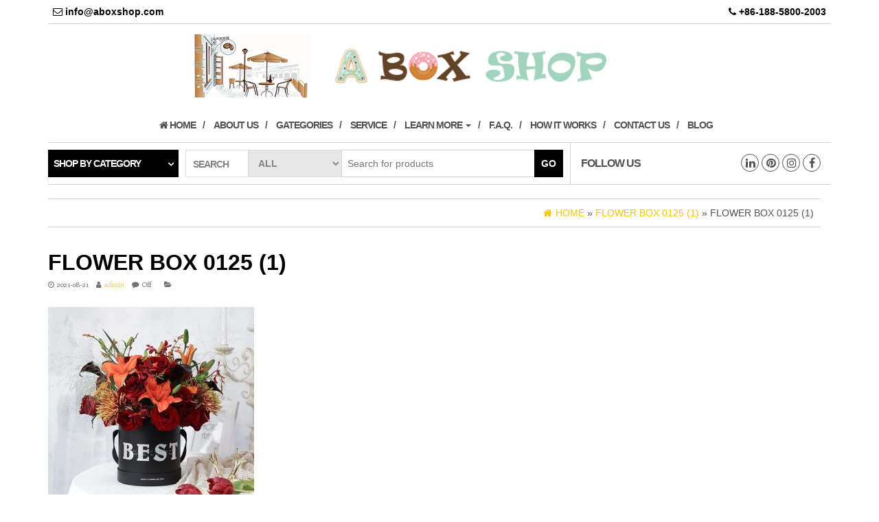

--- FILE ---
content_type: text/html; charset=UTF-8
request_url: https://www.aboxshop.com/flower-box-0125-1/
body_size: 7698
content:
<!DOCTYPE html>
<html lang="en-US"
	prefix="og: https://ogp.me/ns#" >
	<head>
		<meta http-equiv="content-type" content="text/html; charset=UTF-8" />
		<meta http-equiv="X-UA-Compatible" content="IE=edge">
		<meta name="viewport" content="width=device-width, initial-scale=1.0">
		<link rel="pingback" href="https://www.aboxshop.com/xmlrpc.php" />
		<style id="kirki-css-vars">:root{}</style><title>FLOWER BOX 0125 (1) | Cake box supplier, box wholesale, packaging supplier, custom make packaging | Aboxshop.com</title>

<!-- All in One SEO Pack 3.2.7 by Michael Torbert of Semper Fi Web Design[392,517] -->
<script type="application/ld+json" class="aioseop-schema">{}</script>
<link rel="canonical" href="https://www.aboxshop.com/flower-box-0125-1/" />
<!-- All in One SEO Pack -->
<link rel='dns-prefetch' href='//fonts.googleapis.com' />
<link rel='dns-prefetch' href='//s.w.org' />
<link rel="alternate" type="application/rss+xml" title="Cake box supplier, box wholesale, packaging supplier, custom make packaging | Aboxshop.com &raquo; Feed" href="https://www.aboxshop.com/feed/" />
<link rel="alternate" type="application/rss+xml" title="Cake box supplier, box wholesale, packaging supplier, custom make packaging | Aboxshop.com &raquo; Comments Feed" href="https://www.aboxshop.com/comments/feed/" />
		<script type="text/javascript">
			window._wpemojiSettings = {"baseUrl":"https:\/\/s.w.org\/images\/core\/emoji\/2.3\/72x72\/","ext":".png","svgUrl":"https:\/\/s.w.org\/images\/core\/emoji\/2.3\/svg\/","svgExt":".svg","source":{"concatemoji":"https:\/\/www.aboxshop.com\/wp-includes\/js\/wp-emoji-release.min.js?ver=4.8.25"}};
			!function(t,a,e){var r,i,n,o=a.createElement("canvas"),l=o.getContext&&o.getContext("2d");function c(t){var e=a.createElement("script");e.src=t,e.defer=e.type="text/javascript",a.getElementsByTagName("head")[0].appendChild(e)}for(n=Array("flag","emoji4"),e.supports={everything:!0,everythingExceptFlag:!0},i=0;i<n.length;i++)e.supports[n[i]]=function(t){var e,a=String.fromCharCode;if(!l||!l.fillText)return!1;switch(l.clearRect(0,0,o.width,o.height),l.textBaseline="top",l.font="600 32px Arial",t){case"flag":return(l.fillText(a(55356,56826,55356,56819),0,0),e=o.toDataURL(),l.clearRect(0,0,o.width,o.height),l.fillText(a(55356,56826,8203,55356,56819),0,0),e===o.toDataURL())?!1:(l.clearRect(0,0,o.width,o.height),l.fillText(a(55356,57332,56128,56423,56128,56418,56128,56421,56128,56430,56128,56423,56128,56447),0,0),e=o.toDataURL(),l.clearRect(0,0,o.width,o.height),l.fillText(a(55356,57332,8203,56128,56423,8203,56128,56418,8203,56128,56421,8203,56128,56430,8203,56128,56423,8203,56128,56447),0,0),e!==o.toDataURL());case"emoji4":return l.fillText(a(55358,56794,8205,9794,65039),0,0),e=o.toDataURL(),l.clearRect(0,0,o.width,o.height),l.fillText(a(55358,56794,8203,9794,65039),0,0),e!==o.toDataURL()}return!1}(n[i]),e.supports.everything=e.supports.everything&&e.supports[n[i]],"flag"!==n[i]&&(e.supports.everythingExceptFlag=e.supports.everythingExceptFlag&&e.supports[n[i]]);e.supports.everythingExceptFlag=e.supports.everythingExceptFlag&&!e.supports.flag,e.DOMReady=!1,e.readyCallback=function(){e.DOMReady=!0},e.supports.everything||(r=function(){e.readyCallback()},a.addEventListener?(a.addEventListener("DOMContentLoaded",r,!1),t.addEventListener("load",r,!1)):(t.attachEvent("onload",r),a.attachEvent("onreadystatechange",function(){"complete"===a.readyState&&e.readyCallback()})),(r=e.source||{}).concatemoji?c(r.concatemoji):r.wpemoji&&r.twemoji&&(c(r.twemoji),c(r.wpemoji)))}(window,document,window._wpemojiSettings);
		</script>
		<style type="text/css">
img.wp-smiley,
img.emoji {
	display: inline !important;
	border: none !important;
	box-shadow: none !important;
	height: 1em !important;
	width: 1em !important;
	margin: 0 .07em !important;
	vertical-align: -0.1em !important;
	background: none !important;
	padding: 0 !important;
}
</style>
<link rel='stylesheet' id='woocommerce-layout-css'  href='https://www.aboxshop.com/wp-content/plugins/woocommerce/assets/css/woocommerce-layout.css?ver=3.5.10' type='text/css' media='all' />
<link rel='stylesheet' id='woocommerce-smallscreen-css'  href='https://www.aboxshop.com/wp-content/plugins/woocommerce/assets/css/woocommerce-smallscreen.css?ver=3.5.10' type='text/css' media='only screen and (max-width: 768px)' />
<link rel='stylesheet' id='woocommerce-general-css'  href='https://www.aboxshop.com/wp-content/plugins/woocommerce/assets/css/woocommerce.css?ver=3.5.10' type='text/css' media='all' />
<style id='woocommerce-inline-inline-css' type='text/css'>
.woocommerce form .form-row .required { visibility: visible; }
</style>
<link rel='stylesheet' id='tt-easy-google-fonts-css'  href='https://fonts.googleapis.com/css?family=Enriqueta%3Aregular%7CViga%3Aregular&#038;subset=latin%2Clatin%2Call&#038;ver=4.8.25' type='text/css' media='all' />
<link rel='stylesheet' id='bootstrap-css'  href='https://www.aboxshop.com/wp-content/themes/maxstore/css/bootstrap.css?ver=3.3.4' type='text/css' media='all' />
<link rel='stylesheet' id='maxstore-stylesheet-css'  href='https://www.aboxshop.com/wp-content/themes/webstore/style.css?ver=1.4.0' type='text/css' media='all' />
<link rel='stylesheet' id='font-awesome-css'  href='https://www.aboxshop.com/wp-content/themes/maxstore/css/font-awesome.min.css?ver=4.7' type='text/css' media='all' />
<link rel='stylesheet' id='webstore-parent-style-css'  href='https://www.aboxshop.com/wp-content/themes/maxstore/style.css?ver=4.8.25' type='text/css' media='all' />
<link rel='stylesheet' id='webstore-child-style-css'  href='https://www.aboxshop.com/wp-content/themes/webstore/style.css?ver=4.8.25' type='text/css' media='all' />
<link rel='stylesheet' id='kirki-styles-maxstore_settings-css'  href='https://www.aboxshop.com/wp-content/plugins/kirki/assets/css/kirki-styles.css?ver=3.0.34.1' type='text/css' media='all' />
<style id='kirki-styles-maxstore_settings-inline-css' type='text/css'>
.rsrc-header-text a{color:#222 !important;}h2.site-desc, h3.site-desc{color:#d6d5d5;}body{background:#fff;background-color:#fff;background-repeat:no-repeat;background-position:center center;background-attachment:fixed;-webkit-background-size:cover;-moz-background-size:cover;-ms-background-size:cover;-o-background-size:cover;background-size:cover;}
@media only screen and (min-width: 769px) {.archive .rsrc-content .woocommerce ul.products li.product{width: 16.95%;}}
</style>
<script type='text/javascript' src='https://www.aboxshop.com/wp-includes/js/jquery/jquery.js?ver=1.12.4'></script>
<script type='text/javascript' src='https://www.aboxshop.com/wp-includes/js/jquery/jquery-migrate.min.js?ver=1.4.1'></script>
<script type='text/javascript' src='https://www.aboxshop.com/wp-content/themes/maxstore/js/bootstrap.js?ver=3.3.4'></script>
<script type='text/javascript' src='https://www.aboxshop.com/wp-content/themes/maxstore/js/customscript.js?ver=1.4.0'></script>
<link rel='https://api.w.org/' href='https://www.aboxshop.com/wp-json/' />
<link rel="EditURI" type="application/rsd+xml" title="RSD" href="https://www.aboxshop.com/xmlrpc.php?rsd" />
<link rel="wlwmanifest" type="application/wlwmanifest+xml" href="https://www.aboxshop.com/wp-includes/wlwmanifest.xml" /> 
<meta name="generator" content="WordPress 4.8.25" />
<meta name="generator" content="WooCommerce 3.5.10" />
<link rel='shortlink' href='https://www.aboxshop.com/?p=6253' />
<link rel="alternate" type="application/json+oembed" href="https://www.aboxshop.com/wp-json/oembed/1.0/embed?url=https%3A%2F%2Fwww.aboxshop.com%2Fflower-box-0125-1%2F" />
<link rel="alternate" type="text/xml+oembed" href="https://www.aboxshop.com/wp-json/oembed/1.0/embed?url=https%3A%2F%2Fwww.aboxshop.com%2Fflower-box-0125-1%2F&#038;format=xml" />
	<noscript><style>.woocommerce-product-gallery{ opacity: 1 !important; }</style></noscript>
			<style type="text/css">.recentcomments a{display:inline !important;padding:0 !important;margin:0 !important;}</style>
		<link rel="icon" href="https://www.aboxshop.com/wp-content/uploads/2018/11/cropped-logo-32x32.png" sizes="32x32" />
<link rel="icon" href="https://www.aboxshop.com/wp-content/uploads/2018/11/cropped-logo-192x192.png" sizes="192x192" />
<link rel="apple-touch-icon-precomposed" href="https://www.aboxshop.com/wp-content/uploads/2018/11/cropped-logo-180x180.png" />
<meta name="msapplication-TileImage" content="https://www.aboxshop.com/wp-content/uploads/2018/11/cropped-logo-270x270.png" />
		<style type="text/css" id="wp-custom-css">
			/*
You can add your own CSS here.

Click the help icon above to learn more.
*/
/* 设置全局字体为 Futura */
body {
    font-family: Futura, sans-serif;
}

/* 设置标题字体为 Futura */
h1, h2, h3, h4, h5, h6 {
    font-family: Futura, sans-serif;
}		</style>
	<style id="tt-easy-google-font-styles" type="text/css">p { font-family: 'Enriqueta'; font-style: normal; font-weight: 400; }
h1 { }
h2 { }
h3 { }
h4 { }
h5 { }
h6 { }
</style>	</head>
	<body id="blog" class="attachment attachment-template-default single single-attachment postid-6253 attachmentid-6253 attachment-jpeg woocommerce-no-js">

<div class="container rsrc-container" role="main">
	 
			<div class="top-section row"> 
			<div class="top-infobox text-left col-xs-6">
				<i class="fa fa-email">  </i> info@aboxshop.com 
			</div> 
			<div class="top-infobox text-right col-xs-6">
			<i class="fa fa-phone">  </i> +86-188-5800-2003 
			</div>               
		</div>
		<div class="header-section row" >
				<header id="site-header" class="col-md-12 text-center rsrc-header text-center" role="banner"> 
				        <div class="rsrc-header-img" itemprop="headline">
	            <a href="https://www.aboxshop.com/"><img src="https://www.aboxshop.com/wp-content/uploads/2023/11/new-logo-2023-1.png" title="Cake box supplier, box wholesale, packaging supplier, custom make packaging | Aboxshop.com" /></a>
	        </div>
			   
		</header> 
	</div>
  <div class="rsrc-top-menu row" >
        <nav id="site-navigation" class="navbar navbar-inverse" role="navigation">
                <div class="navbar-header">
                    <button type="button" class="navbar-toggle" data-toggle="collapse" data-target=".navbar-1-collapse">
                        <span class="sr-only">Toggle navigation</span>
                        <span class="icon-bar"></span>
                        <span class="icon-bar"></span>
                        <span class="icon-bar"></span>
                    </button>
                <header class="visible-xs-block responsive-title" role="banner"> 
                                              <div class="rsrc-header-text menu-text">
                            <h2 class="site-title"><a href="https://www.aboxshop.com/" title="Cake box supplier, box wholesale, packaging supplier, custom make packaging | Aboxshop.com" rel="home">Cake box supplier, box wholesale, packaging supplier, custom make packaging | Aboxshop.com</a></h2>
                        </div>
                       
                </header>
                </div>
                <div class="collapse navbar-collapse navbar-1-collapse"><ul id="menu-main-menu" class="nav navbar-nav menu-center"><li id="menu-item-1138" class="menu-item menu-item-type-custom menu-item-object-custom menu-item-home menu-item-1138"><a title="&lt;i class=&quot;fa fa-home&quot;&gt; &lt;/i&gt; Home" href="http://www.aboxshop.com"><i class="fa fa-home"> </i> Home</a></li>
<li id="menu-item-1140" class="menu-item menu-item-type-post_type menu-item-object-page menu-item-1140"><a title="About us" href="https://www.aboxshop.com/about-us/">About us</a></li>
<li id="menu-item-1141" class="menu-item menu-item-type-post_type menu-item-object-page menu-item-1141"><a title="Gategories" href="https://www.aboxshop.com/gategories/">Gategories</a></li>
<li id="menu-item-1142" class="menu-item menu-item-type-post_type menu-item-object-page menu-item-1142"><a title="Service" href="https://www.aboxshop.com/service/">Service</a></li>
<li id="menu-item-1707" class="menu-item menu-item-type-post_type menu-item-object-page menu-item-has-children menu-item-1707 dropdown"><a title="Learn More" href="https://www.aboxshop.com/learn-more/" data-toggle="dropdown" class="dropdown-toggle">Learn More <span class="caret"></span></a>
<ul role="menu" class=" dropdown-menu">
	<li id="menu-item-1724" class="menu-item menu-item-type-post_type menu-item-object-page menu-item-1724"><a title="Customize your packaging" href="https://www.aboxshop.com/customize-packaging/">Customize your packaging</a></li>
	<li id="menu-item-1725" class="menu-item menu-item-type-post_type menu-item-object-page menu-item-1725"><a title="Style of packaging" href="https://www.aboxshop.com/learn-more/">Style of packaging</a></li>
	<li id="menu-item-1847" class="menu-item menu-item-type-post_type menu-item-object-page menu-item-1847"><a title="How Much Does Packaging Cost?" href="https://www.aboxshop.com/how-much-does-packaging-cost-2/">How Much Does Packaging Cost?</a></li>
</ul>
</li>
<li id="menu-item-1134" class="menu-item menu-item-type-post_type menu-item-object-page menu-item-1134"><a title="F.A.Q." href="https://www.aboxshop.com/f-a-q/">F.A.Q.</a></li>
<li id="menu-item-7576" class="menu-item menu-item-type-post_type menu-item-object-page menu-item-7576"><a title="How it works" href="https://www.aboxshop.com/how-it-works/">How it works</a></li>
<li id="menu-item-1144" class="menu-item menu-item-type-post_type menu-item-object-page menu-item-1144"><a title="Contact us" href="https://www.aboxshop.com/contact-us/">Contact us</a></li>
<li id="menu-item-1139" class="menu-item menu-item-type-taxonomy menu-item-object-category menu-item-1139"><a title="Blog" href="https://www.aboxshop.com/category/blog/">Blog</a></li>
</ul></div>        </nav>
    </div>
   
    <div class="header-line-search row visible">
	<div class="header-categories col-md-2">
		<ul class="accordion list-unstyled" id="view-all-guides">
			<li class="accordion-group list-unstyled">
				<a class="accordion-toggle" data-toggle="collapse" data-parent="#view-all-guides" href="#collapseOne">Shop by category</a>
				<div id="collapseOne" class="accordion-body collapse">
					<div class="accordion-inner">
						<ul class="list-unstyled">
								<li class="cat-item cat-item-59"><a href="https://www.aboxshop.com/product-category/cake-boxes/" title="We are cake boxes supplier, welcome to buy cake boxes or custom make cake boxes here!">Cake boxes</a> (120)
</li>
	<li class="cat-item cat-item-61"><a href="https://www.aboxshop.com/product-category/cupcake-boxes/" title="We are cupcake boxes supplier, welcome to buy cupcake boxes or custom make cupcake boxes here!">Cupcake boxes</a> (47)
</li>
	<li class="cat-item cat-item-331"><a href="https://www.aboxshop.com/product-category/cookie-boxes/" title="We are cookie boxes supplier, welcome to buy cookie boxes or custom make cookie boxes here!">Cookie boxes</a> (46)
</li>
	<li class="cat-item cat-item-60"><a href="https://www.aboxshop.com/product-category/chocolate-boxes/" title="We are chocolate boxes supplier, welcome to buy chocolate boxes or custom make chocolate boxes here!">Chocolate boxes</a> (42)
</li>
	<li class="cat-item cat-item-63"><a href="https://www.aboxshop.com/product-category/macaron-boxes/" title="Macaron boxes supplier">Macaron boxes</a> (42)
</li>
	<li class="cat-item cat-item-324"><a href="https://www.aboxshop.com/product-category/coffee-bags/" title="Coffee bags supplier">Coffee bags</a> (11)
</li>
	<li class="cat-item cat-item-347"><a href="https://www.aboxshop.com/product-category/donut-boxes/" title="Donut boxes supplier">Donut boxes</a> (7)
</li>
	<li class="cat-item cat-item-349"><a href="https://www.aboxshop.com/product-category/candy-boxes/" title="Candy boxes supplier">Candy boxes</a> (22)
</li>
	<li class="cat-item cat-item-323"><a href="https://www.aboxshop.com/product-category/tea-boxes/" title="Tea boxes supplier">Tea boxes</a> (15)
</li>
	<li class="cat-item cat-item-66"><a href="https://www.aboxshop.com/product-category/glass-bottles/" title="Glass bottles supplier">Glass bottles</a> (61)
</li>
	<li class="cat-item cat-item-151"><a href="https://www.aboxshop.com/product-category/plastic-bottles/" title="Plastic bottles supplier">Plastic bottles</a> (22)
</li>
	<li class="cat-item cat-item-203"><a href="https://www.aboxshop.com/product-category/ice-cream-cups/" title="Ice cream cups supplier">Ice cream cups</a> (23)
</li>
	<li class="cat-item cat-item-204"><a href="https://www.aboxshop.com/product-category/baking-molds/" title="Baking molds supplier">Baking molds</a> (22)
</li>
	<li class="cat-item cat-item-346"><a href="https://www.aboxshop.com/product-category/wedding-boxes/" title="Wedding boxes supplier">Wedding boxes</a> (26)
</li>
	<li class="cat-item cat-item-351"><a href="https://www.aboxshop.com/product-category/holiday-boxes/" title="Holiday boxes supplier">Holiday boxes</a> (10)
</li>
	<li class="cat-item cat-item-93"><a href="https://www.aboxshop.com/product-category/clear-boxes/" title="Clear boxes supplier">Clear boxes</a> (44)
</li>
	<li class="cat-item cat-item-65"><a href="https://www.aboxshop.com/product-category/paper-cups/" title="Paper cups supplier">Paper cups</a> (56)
</li>
	<li class="cat-item cat-item-62"><a href="https://www.aboxshop.com/product-category/gift-boxes/" title="Gift boxes supplier">Gift boxes</a> (114)
</li>
	<li class="cat-item cat-item-67"><a href="https://www.aboxshop.com/product-category/tin-boxes/" title="Tin boxes supplier">Tin boxes</a> (44)
</li>
	<li class="cat-item cat-item-64"><a href="https://www.aboxshop.com/product-category/paper-bags/" title="Paper bags supplier">Paper bags</a> (28)
</li>
	<li class="cat-item cat-item-68"><a href="https://www.aboxshop.com/product-category/bakery-related/" title="Bakery packaging supplier">Bakery related</a> (8)
</li>
	<li class="cat-item cat-item-609"><a href="https://www.aboxshop.com/product-category/bread-boxes/" title="We are bread boxes supplier, welcome to buy bread boxes or custom make bread boxes here!">Bread boxes</a> (2)
</li>
	<li class="cat-item cat-item-350"><a href="https://www.aboxshop.com/product-category/take-out-packaging/" title="Take out packaging supplier">Take out packaging</a> (39)
</li>
	<li class="cat-item cat-item-235"><a href="https://www.aboxshop.com/product-category/paper-pop-displays/" title="Paper pop displays supplier">Paper pop displays</a> (16)
</li>
						</ul>
					</div>
				</div>
			</li>
		</ul >
    </div>
	    <div class="header-search-form col-md-6">
		<div class="header-search-title col-sm-2 col-xs-3">
			Search		</div>
		<form role="search" method="get" action="https://www.aboxshop.com/">
			<select class="col-sm-3 col-xs-3" name="product_cat">
				<option value="">All</option> 
				<option value="cake-boxes">Cake boxes (120)</option><option value="cupcake-boxes">Cupcake boxes (47)</option><option value="cookie-boxes">Cookie boxes (46)</option><option value="chocolate-boxes">Chocolate boxes (42)</option><option value="macaron-boxes">Macaron boxes (42)</option><option value="coffee-bags">Coffee bags (11)</option><option value="donut-boxes">Donut boxes (7)</option><option value="candy-boxes">Candy boxes (22)</option><option value="tea-boxes">Tea boxes (15)</option><option value="glass-bottles">Glass bottles (61)</option><option value="plastic-bottles">Plastic bottles (22)</option><option value="ice-cream-cups">Ice cream cups (23)</option><option value="baking-molds">Baking molds (22)</option><option value="wedding-boxes">Wedding boxes (26)</option><option value="holiday-boxes">Holiday boxes (10)</option><option value="clear-boxes">Clear boxes (44)</option><option value="paper-cups">Paper cups (56)</option><option value="gift-boxes">Gift boxes (114)</option><option value="tin-boxes">Tin boxes (44)</option><option value="paper-bags">Paper bags (28)</option><option value="bakery-related">Bakery related (8)</option><option value="bread-boxes">Bread boxes (2)</option><option value="take-out-packaging">Take out packaging (39)</option><option value="paper-pop-displays">Paper pop displays (16)</option>			</select>
			<input type="hidden" name="post_type" value="product" />
			<input class="col-sm-7 col-xs-6" name="s" type="text" placeholder="Search for products"/>
			<button type="submit">Go</button>
		</form>
    </div>
			<div class="social-section col-md-4">
			<span class="social-section-title hidden-md">
				Follow Us 
			</span>
				<div class="social-links">
			<ul>
				<li><a href="https://www.facebook.com/aboxshopcom/" target="_blank"><i class="fa fa-facebook"></i></a></li><li><a href="https://www.instagram.com/aboxshopcom/" target="_blank"><i class="fa fa-instagram"></i></a></li><li><a href="https://www.pinterest.com/aboxshopcom/" target="_blank"><i class="fa fa-pinterest"></i></a></li><li><a href="https://www.linkedin.com/company/aboxshop/" target="_blank"><i class="fa fa-linkedin"></i></a></li>			</ul>
		</div><!-- .social-links -->
		              
		</div>
	 
</div>    
<!-- start content container -->
<!-- start content container -->
<div class="row rsrc-content">    
	    
	    
	<article class="col-md-12 rsrc-main">        
		         
				<div id="breadcrumbs" ><div class="breadcrumbs-inner text-right"><span><a href="https://www.aboxshop.com"><i class="fa fa-home"></i><span>Home</span></a></span> &raquo;  <span><a href="https://www.aboxshop.com/flower-box-0125-1/"><span>FLOWER BOX 0125 (1)</span></a></span>  &raquo;  FLOWER BOX 0125 (1)</div></div>         
				          
				<div class="rsrc-post-content post-6253 attachment type-attachment status-inherit hentry">                            
					<header>                              
						<h1 class="entry-title page-header">
							FLOWER BOX 0125 (1)						</h1>                              
						<p class="post-meta">
	<span class="fa fa-clock-o"></span><time class="posted-on published" datetime="2021-08-21">2021-08-21</time>
	<span class="fa fa-user"></span><span class="author-link"><a href="https://www.aboxshop.com/author/admin/" title="Posts by admin" rel="author">admin</a></span>
	<span class="fa fa-comment"></span><span class="comments-meta"><span class="comments-link">Off</span></span>
	<span class="fa fa-folder-open"></span>	</p>                            
					</header>                            
					<div class="entry-content">                              
						<p class="attachment"><a href='https://www.aboxshop.com/wp-content/uploads/2021/08/FLOWER-BOX-0125-1.jpg'><img width="300" height="300" src="https://www.aboxshop.com/wp-content/uploads/2021/08/FLOWER-BOX-0125-1-300x300.jpg" class="attachment-medium size-medium" alt="" srcset="https://www.aboxshop.com/wp-content/uploads/2021/08/FLOWER-BOX-0125-1-300x300.jpg 300w, https://www.aboxshop.com/wp-content/uploads/2021/08/FLOWER-BOX-0125-1-150x150.jpg 150w, https://www.aboxshop.com/wp-content/uploads/2021/08/FLOWER-BOX-0125-1-768x768.jpg 768w, https://www.aboxshop.com/wp-content/uploads/2021/08/FLOWER-BOX-0125-1-600x600.jpg 600w, https://www.aboxshop.com/wp-content/uploads/2021/08/FLOWER-BOX-0125-1-100x100.jpg 100w, https://www.aboxshop.com/wp-content/uploads/2021/08/FLOWER-BOX-0125-1.jpg 800w" sizes="(max-width: 300px) 100vw, 300px" /></a></p>
                            
					</div>                               
															<div class="post-navigation row">
						<div class="post-previous col-md-6"><a href="https://www.aboxshop.com/flower-box-0125-1/" rel="prev"><span class="meta-nav">Previous:</span> FLOWER BOX 0125 (1)</a></div>
						<div class="post-next col-md-6"></div>
					</div>                                                        
					<!-- Start Related Posts -->
<!-- End Related Posts -->
                             
					<div class="postauthor-container">			  
	<div class="postauthor-title">				  
		<h4>
			About The Author		</h4>				
	</div>        	
	<div class="postauthor-content">	             
		<img alt='' src='https://secure.gravatar.com/avatar/?s=100&#038;d=mm&#038;r=g' srcset='https://secure.gravatar.com/avatar/?s=200&amp;d=mm&amp;r=g 2x' class='avatar avatar-100 photo avatar-default' height='100' width='100' /> 						
		<h5 class="vcard">
			<span class="fn">
				<a href="https://www.aboxshop.com/author/admin/" title="Posts by admin" rel="author">admin</a>			</span>
		</h5>            
		<p>
					</p>					
	</div>	 		
</div>                             
						<div class="clear"></div>
	<div class="rsrc-comments">
		<a name="comments"></a>
			</div>
                         
				</div>        
			        
		    
	</article>    
	    
	</div>
<!-- end content container --><!-- end content container -->

  				
  <div id="content-footer-section" class="row clearfix">    				
    <div id="woocommerce_product_categories-3" class="widget woocommerce widget_product_categories col-md-3"><h3 class="widget-title">CATEGORY</h3><select  name='product_cat' id='product_cat' class='dropdown_product_cat' >
	<option value='' selected='selected'>Select a category</option>
	<option class="level-0" value="cake-boxes">Cake boxes</option>
	<option class="level-0" value="cupcake-boxes">Cupcake boxes</option>
	<option class="level-0" value="cookie-boxes">Cookie boxes</option>
	<option class="level-0" value="chocolate-boxes">Chocolate boxes</option>
	<option class="level-0" value="macaron-boxes">Macaron boxes</option>
	<option class="level-0" value="coffee-bags">Coffee bags</option>
	<option class="level-0" value="donut-boxes">Donut boxes</option>
	<option class="level-0" value="candy-boxes">Candy boxes</option>
	<option class="level-0" value="tea-boxes">Tea boxes</option>
	<option class="level-0" value="glass-bottles">Glass bottles</option>
	<option class="level-0" value="plastic-bottles">Plastic bottles</option>
	<option class="level-0" value="ice-cream-cups">Ice cream cups</option>
	<option class="level-0" value="baking-molds">Baking molds</option>
	<option class="level-0" value="wedding-boxes">Wedding boxes</option>
	<option class="level-0" value="holiday-boxes">Holiday boxes</option>
	<option class="level-0" value="clear-boxes">Clear boxes</option>
	<option class="level-0" value="paper-cups">Paper cups</option>
	<option class="level-0" value="uncategorized">Uncategorized</option>
	<option class="level-0" value="gift-boxes">Gift boxes</option>
	<option class="level-0" value="tin-boxes">Tin boxes</option>
	<option class="level-0" value="paper-bags">Paper bags</option>
	<option class="level-0" value="bakery-related">Bakery related</option>
	<option class="level-0" value="none">none</option>
	<option class="level-0" value="bread-boxes">Bread boxes</option>
	<option class="level-0" value="take-out-packaging">Take out packaging</option>
	<option class="level-0" value="paper-pop-displays">Paper pop displays</option>
</select>
</div><div id="text-6" class="widget widget_text col-md-3"><h3 class="widget-title">Customize packaging</h3>			<div class="textwidget"><p><span style="color: #a6a6a6; font-family: 'times new roman', times, serif;">Buy box,customize packaging here! Enchance brand by innovative packaging and promote consumption. Let&#8217;s work together to create your unique box.</span></p>
</div>
		</div><div id="text-7" class="widget widget_text col-md-3"><h3 class="widget-title">HOT PRODUCTS</h3>			<div class="textwidget"><p><span style="color: #a6a6a6; font-family: 'times new roman', times, serif;">Cake box,cupcake box,macaron box, chocolate box,cookies box,gift box,paper bag,paper cup,cake board,coffee bag,coffee to go box,bakery packaging.</span></p>
</div>
		</div><div id="text-8" class="widget widget_text col-md-3"><h3 class="widget-title">TRUST PACKAGING SUPPLIER</h3>			<div class="textwidget"><p><span style="color: #a6a6a6; font-family: 'times new roman', times, serif;">Provide packaging solution since 2000,and have exported our goods to worldwide more than 20 years. We would be your trust partner on the business.</span></p>
</div>
		</div>  				
  </div>		
         
<footer id="colophon" class="rsrc-footer" role="contentinfo">                
<div class="row rsrc-author-credits">                    
   <p class="footer-credits-text text-center">
			© 2011-2026 <a href="http://www.aboxshop.com">aboxshop.com</a> All rights reserved.			<span class="sep"> </span>
			<script type="text/javascript">document.write(unescape("%3Cspan id='cnzz_stat_icon_1279224317'%3E%3C/span%3E%3Cscript src='https://s4.cnzz.com/z_stat.php%3Fid%3D1279224317%26show%3Dpic1' type='text/javascript'%3E%3C/script%3E"));</script>
		</p>                
  </div>    

</footer>
<div id="back-top">  
  <a href="#top">
    <span></span>
  </a>
</div>
 
	<div class="float-cart header-cart text-center">
					<div class="header-cart-inner">
								<ul class="site-header-cart menu list-unstyled">
					<li>
						<div class="widget woocommerce widget_shopping_cart"><div class="widget_shopping_cart_content"></div></div>					</li>
				</ul>
			</div>
						</div>
</div>
<!-- end main container -->
	<script type="text/javascript">
		var c = document.body.className;
		c = c.replace(/woocommerce-no-js/, 'woocommerce-js');
		document.body.className = c;
	</script>
	<link rel='stylesheet' id='select2-css'  href='https://www.aboxshop.com/wp-content/plugins/woocommerce/assets/css/select2.css?ver=3.5.10' type='text/css' media='all' />
<script type='text/javascript' src='https://www.aboxshop.com/wp-content/plugins/woocommerce/assets/js/jquery-blockui/jquery.blockUI.min.js?ver=2.70'></script>
<script type='text/javascript' src='https://www.aboxshop.com/wp-content/plugins/woocommerce/assets/js/js-cookie/js.cookie.min.js?ver=2.1.4'></script>
<script type='text/javascript'>
/* <![CDATA[ */
var woocommerce_params = {"ajax_url":"\/wp-admin\/admin-ajax.php","wc_ajax_url":"\/?wc-ajax=%%endpoint%%"};
/* ]]> */
</script>
<script type='text/javascript' src='https://www.aboxshop.com/wp-content/plugins/woocommerce/assets/js/frontend/woocommerce.min.js?ver=3.5.10'></script>
<script type='text/javascript'>
/* <![CDATA[ */
var wc_cart_fragments_params = {"ajax_url":"\/wp-admin\/admin-ajax.php","wc_ajax_url":"\/?wc-ajax=%%endpoint%%","cart_hash_key":"wc_cart_hash_3b65751f190565f5c6cbe429c0effe79","fragment_name":"wc_fragments_3b65751f190565f5c6cbe429c0effe79"};
/* ]]> */
</script>
<script type='text/javascript' src='https://www.aboxshop.com/wp-content/plugins/woocommerce/assets/js/frontend/cart-fragments.min.js?ver=3.5.10'></script>
<script type='text/javascript' src='https://www.aboxshop.com/wp-includes/js/wp-embed.min.js?ver=4.8.25'></script>
<script type='text/javascript' src='https://www.aboxshop.com/wp-content/plugins/woocommerce/assets/js/selectWoo/selectWoo.full.min.js?ver=1.0.5'></script>
<!-- WooCommerce JavaScript -->
<script type="text/javascript">
jQuery(function($) { 

				jQuery( '.dropdown_product_cat' ).change( function() {
					if ( jQuery(this).val() != '' ) {
						var this_page = '';
						var home_url  = 'https://www.aboxshop.com/';
						if ( home_url.indexOf( '?' ) > 0 ) {
							this_page = home_url + '&product_cat=' + jQuery(this).val();
						} else {
							this_page = home_url + '?product_cat=' + jQuery(this).val();
						}
						location.href = this_page;
					} else {
						location.href = 'https://www.aboxshop.com';
					}
				});

				if ( jQuery().selectWoo ) {
					var wc_product_cat_select = function() {
						jQuery( '.dropdown_product_cat' ).selectWoo( {
							placeholder: 'Select a category',
							minimumResultsForSearch: 5,
							width: '100%',
							allowClear: true,
							language: {
								noResults: function() {
									return 'No matches found';
								}
							}
						} );
					};
					wc_product_cat_select();
				}
			
 });
</script>
</body>
</html>

--- FILE ---
content_type: text/css
request_url: https://www.aboxshop.com/wp-content/themes/webstore/style.css?ver=4.8.25
body_size: 1067
content:
/*
 Theme Name:   WebStore
 Theme URI:    https://themes4wp.com/theme/webstore/
 Description:  WebStore is a child theme of MaxStore - free WooCommerce theme for WordPress. Theme is suitable for eCommerce websites of any store type: fashion, sport, technology, fashion, furniture, digitals etc. Its modern design is perfect to create a website for your business. WebStore includes plenty of customization options that are easy to use. Main features of WebStore: Customizer theme options, background image and color, wishlist support, product search with category select, SEO optimized, fully responsive, configurable home page, fast loading. Documentation available at http://demo.themes4wp.com/documentation/category/webstore/ and check the demo at http://demo.themes4wp.com/webstore/ 
 Author:       Themes4WP
 Author URI:   http://themes4wp.com/
 Template:     maxstore
 Version:      1.0.1
 License:      GNU General Public License v3 or later
 License URI:  http://www.gnu.org/licenses/gpl-3.0.html
 Tags:         one-column, two-columns, three-columns, right-sidebar, left-sidebar, custom-background, custom-menu, featured-images, theme-options, translation-ready, footer-widgets, e-commerce
 Text Domain:  webstore
*/

@media (min-width: 768px) {
    .navbar-nav.menu-center {
        float: none;
        text-align: center;
    }
    .navbar-nav.menu-center > li {
        float: none;
        display: inline-block;
    }
}

/* Search bar template */
.searchbar-template {
    height: 350px;
    position: relative;
    background-repeat: no-repeat;
    background-size: cover;
    background-position: center center;
    -webkit-background-size: cover;
    border: 1px solid #d3d3d3;
    margin-bottom: 50px;
}
.searchbar-template .header-search-form {
    padding: 20px;
    position: absolute;
    bottom: -22px;
    background: #fff;
    border: 1px solid #d3d3d3;
}
.searchbar-template .header-search-form button {
    right: 20px;
    font-size: 15px;
    padding: 10px 15px;
}
h1.header-search-text {
    position: absolute;
    top: 45%;
    text-align: center;
    background-color: rgba(255, 255, 255, 0.68);
    padding: 15px;
    color: #000;
    left: 50%;
    -webkit-transform: translate(-50%, -50%);
    -moz-transform: translate(-50%, -50%);
    -ms-transform: translate(-50%, -50%);
    -o-transform: translate(-50%, -50%);
    transform: translate(-50%, -50%);
    font-size: 25px;
    font-weight: bold;
    line-height: 32px;
    color: #4c4c4c;
    margin: 0;
}

/* Floating Cart */
.float-cart {
    position: fixed;
    top: 25%;
    right: 0;
    z-index: 999;
}
.float-cart .amount-title, .float-cart .amount-cart {
    display: none;
}
.float-cart .top-wishlist, .float-cart .cart-contents, .float-cart .float-account {
    padding: 15px;
    margin: -1px;
    float: none;
    display: block;
    border: 1px solid #d3d3d3;
    background: rgba(255, 255, 255, 0.5);
    font-size: 25px;
    line-height: 30px;
    position: relative;
    z-index: 1000;
}
.float-cart.header-cart .count {
    background-color: rgba(255, 255, 255, 0.6);
}
.float-cart .site-header-cart {
    top: 0;
    right: -400px;
    display: block;
    z-index: 998;
}
.float-cart .header-cart-inner:hover .site-header-cart {
    right: 100%;
}

.woocommerce ul.products li.product, .slider-products, .single-article-inner, .searchbar-template {
    box-shadow: 0 0 5px rgba(0,0,0,0.5);
    -webkit-box-shadow: 0 0 5px rgba(0,0,0,0.5);
    -moz-box-shadow: 0 0 5px rgba(0,0,0,0.5);
}

.woocommerce ul.products li.product {
    padding: 10px;
}
.maxstore-has-gallery .secondary-image {
    padding: 10px;
}
.woocommerce ul.products li.product h3 {
    border-bottom: 1px solid #e6e6e6;
    margin-bottom: 10px;
    padding-bottom: 10px;
}
.woocommerce ul.products li.product.product-category h3 {
    border: none;
    margin-bottom: 0;
}
.woocommerce ul.products li.product .price {
    margin-bottom: 0;
    float: none;
    width: auto;
    border-bottom: 0;
    padding-bottom: 0;
}
.woocommerce ul.products li.product .button {
    margin-top: 5px;
    margin-bottom: 5px;
    position: relative;
    left: initial;
    top: initial;
    width: initial;
    opacity: 1;
    float: none;
}
.woocommerce ul.products li.product:hover .button {
    left: initial;
    transform: none;
}
.woocommerce ul.products li.product .button:before {
    text-indent: 0;
}
.add-to-wishlist-custom {
    top: 35%;
}
.woocommerce .products .star-rating {
    position: relative;
    top: initial;
    right: initial;
    opacity: 1;
    margin: 0 auto;
}
.woocommerce ul.products li.product:hover .star-rating {
    top: initial;
    right: initial;
}
.top-wishlist .count {
    top: -2px;
}